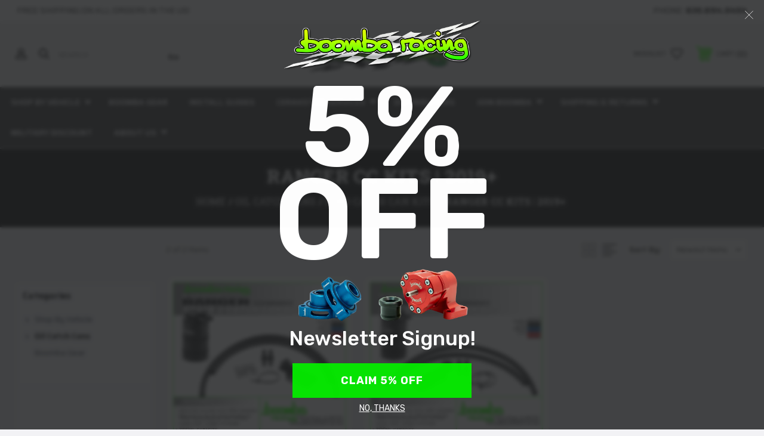

--- FILE ---
content_type: text/html; charset=UTF-8
request_url: https://apps.minibc.com/apps/affirm/storefront/config?storeID=a1JmcngyR29XRHgxVmRva21pWHZhZz09Lm5XakF1cXVka0cvR0RaVTlIN1lPS2c9PQEQUALSEQUALS&token=5de8700e0a55c
body_size: 511
content:
{"id":"414","hash":"o5238","mode":"0","legacy_mode":"0","analytics":"1","category_as_low_as":"0","public_api_key":"BKHI43TMLHQ74QTN","created":"2019-12-05 02:48:48","min_order":"50.00","max_order":"1000.00","promotional":"{\"cart\":{\"status\":true,\"selector\":\"cart-total-value cart-total-grandTotal\",\"logo_color\":\"default\",\"logo_type\":\"default\",\"message\":\"\",\"promo_id\":\"\",\"minimum\":\"\",\"container_style\":{\"height\":\"50px\",\"width\":\"100%\"},\"theme\":\"custom\"},\"product\":{\"status\":false,\"selector\":\"productView-price\",\"logo_color\":\"default\",\"logo_type\":\"symbol\",\"message\":\"\",\"promo_id\":\"\",\"minimum\":\"\",\"container_style\":{\"height\":\"20px\",\"width\":\"100%\"},\"theme\":\"custom\",\"price_selector\":\"\",\"option_selector\":\"\",\"inline_pricing\":false},\"quick_cart\":{\"status\":true,\"selector\":\"\",\"logo_color\":\"default\",\"logo_type\":\"default\",\"message\":\"\",\"promo_id\":\"\",\"minimum\":\"\",\"container_style\":{\"height\":\"50px\",\"width\":\"100%\"},\"theme\":\"custom\"},\"category\":{\"status\":false,\"selector\":\"\",\"selector_container\":\"\",\"logo_color\":\"default\",\"logo_type\":\"default\",\"message\":\"\",\"promo_id\":\"\",\"minimum\":\"\",\"container_style\":{\"height\":\"50px\",\"width\":\"100%\"},\"theme\":\"default\",\"price_selector\":\"\",\"option_selector\":\"\",\"inline_pricing\":false}}","product_page_message":"","checkout_page_message":"","affirm_logo":"false","mark_order":"false","region":"0","channel_id":null,"hideAffirm":true,"priceSelector":"","optionSelector":"","url":"https:\/\/www.boombaracing.com\/","locale":{},"endpoint":"https:\/\/cdn1.affirm.com\/js\/v2\/affirm.js","api_endpoint":"https:\/\/www.affirm.com\/api\/"}

--- FILE ---
content_type: application/javascript
request_url: https://apps.minibc.com/bootstrap/5de8700e0a55c.js
body_size: 10793
content:
if(!MINIBC)var MINIBC={};(function($,mbc){mbc.remoteUrl="https://apps.minibc.com";mbc.request=function(data,path,method,dataType,domain,options){data.storeID="a1JmcngyR29XRHgxVmRva21pWHZhZz09Lm5XakF1cXVka0cvR0RaVTlIN1lPS2c9PQEQUALSEQUALS";data.token="5de8700e0a55c";if(!domain)domain=mbc.remoteUrl;options=options||{};var defaults={url:domain+path,type:method,async:true,data:data,dataType:dataType};if(options){$.each(options,function(key,val){defaults[key]=val})}return $.ajax(defaults)};mbc.getUrlParam=function(name){var search=window.location.search,regex=new RegExp("(\\?|&)"+name+"=([^&]+)","g");if(!search||search.length<=0)return false;var results=regex.exec(search);if(results&&results.length>2){return results[2]}return false};mbc.getCustomerToken=function(clientId){var deferred=new $.Deferred;$.ajax({url:"/customer/current.jwt?app_client_id="+clientId,type:"POST",dataType:"json",global:false}).pipe(function(resp){deferred.resolve(resp.token)},function(err){deferred.reject(err)});return deferred.promise()};mbc.verifyCustomerToken=function(appId,token){return mbc.request({customer_token:token,id:appId},"/auth/customer/verify","POST","json")};mbc.getCookie=function(cname){var name=cname+"=";var ca=document.cookie.split(";");for(var i=0;i<ca.length;i++){var c=ca[i];while(c.charAt(0)==" ")c=c.substring(1);if(c.indexOf(name)!=-1)return c.substring(name.length,c.length)}return""};mbc.getURLParameter=function(name){return decodeURIComponent((new RegExp("[?|&]"+name+"="+"([^&;]+?)(&|#|;|$)").exec(location.search)||[null,""])[1].replace(/\+/g,"%20"))||null};mbc.Log=function(){var logLevel="debug";var levels=["debug","info","warn","error"];var features={console:false,consoleDebug:false,consoleInfo:false,consoleWarn:false,consoleError:false};var appName;var detectBrowserFeatures=function(){features.console=typeof console!=="undefined";if(features.console){features.consoleDebug=typeof console.debug!=="undefined";features.consoleInfo=typeof console.info!=="undefined";features.consoleWarn=typeof console.warn!=="undefined";features.consoleError=typeof console.error!=="undefined";features.consoleLog=typeof console.log!=="undefined"}};var formatMessage=function(message,type){var formatted="";if(appName){formatted+="["+appName+"]"}else{formatted+="[core]"}formatted+="["+type+"] ";formatted+=message;return formatted};var logToConsole=function(type){if(!features.console){return false}var verboseIndex=levels.indexOf(type);var verboseLevelIndex=levels.indexOf(logLevel);return verboseIndex>=verboseLevelIndex};this.setAppName=function(name){appName=name};this.setVerbosity=function(level){if(levels.indexOf(level)>-1){logLevel=level}else{this.error('Invalid verbosity level "'+level+'".')}};this.debug=function(message){if(logToConsole("debug")){var formatted=formatMessage(message,"debug");if(features.consoleDebug){console.debug(formatted)}else{this.log(formatted,true)}}};this.info=function(message){if(logToConsole("info")){var formatted=formatMessage(message,"info");if(features.consoleInfo){console.info(formatted)}else{this.log(formatted,true)}}};this.warn=function(message){if(logToConsole("warn")){var formatted=formatMessage(message,"warn");if(features.consoleWarn){console.warn(formatted)}else{this.log(formatted,true)}}};this.error=function(message){if(logToConsole("error")){var formatted=formatMessage(message,"error");if(features.consoleError){console.error(formatted)}else{this.log(formatted,true)}}};this.log=function(message,isFormatted){if(features.consoleLog){var formatted;if(!isFormatted){formatted=formatMessage(message,"log")}else{formatted=message}console.log(formatted)}};detectBrowserFeatures()};mbc.Events={}})(window.jQuery,MINIBC);
if(window.XDomainRequest){jQuery.ajaxTransport(function(s){if(s.crossDomain&&s.async){if(s.timeout){s.xdrTimeout=s.timeout;delete s.timeout}var xdr;return{send:function(_,complete){function callback(status,statusText,responses,responseHeaders){xdr.onload=xdr.onerror=xdr.ontimeout=xdr.onprogress;xdr=undefined;complete(status,statusText,responses,responseHeaders)}xdr=new XDomainRequest;xdr.open(s.type,s.url);xdr.onload=function(){callback(200,"OK",{text:xdr.responseText},"Content-Type: "+xdr.contentType)};xdr.onerror=function(){callback(404,"Not Found")};xdr.onprogress=function(){return};xdr.ontimeout=function(){callback(0,"timeout")};xdr.timeout=s.xdrTimeout||Number.MAX_VALUE;setTimeout(function(){xdr.send(s.hasContent&&s.data?s.data:null)},0)},abort:function(){if(xdr){xdr.onerror=jQuery.noop;xdr.abort()}}}}})}
(function($,mbcEvent){mbcEvent.Checkout={HandleResponse:jQuery.Event("checkout.handle_response"),_AfterHandleResponse:jQuery.Event("checkout.after_handle_response"),ConfirmPaymentProvider:jQuery.Event("checkout.confirm_payment_provider")}})(window.jQuery,MINIBC.Events);
if(!"ExpressCheckout"in window){var ExpressCheckout={}}(function($,mbcEvents){var _signedIn=0;var _digitalOrder=0;var _currentStep="AccountDetails";var useAddressValidation=false;var _chooseShipping=false;var _chooseBilling=false;if(typeof window.ExpressCheckout!="undefined"){if(typeof window.ExpressCheckout.currentStep!="undefined"){_signedIn=ExpressCheckout.signedIn;_digitalOrder=ExpressCheckout.digitalOrder;_currentStep=ExpressCheckout.currentStep;_chooseShipping=ExpressCheckout.ChooseShippingAddress;_chooseBilling=ExpressCheckout.ChooseBillingAddress}if(typeof window.AVS!="undefined"&&typeof window.AVS.displayErrorModal!="undefined"){useAddressValidation=true}}ExpressCheckout={completedSteps:new Array,currentStep:"AccountDetails",signedIn:0,digitalOrder:0,createAccount:0,anonymousCheckout:0,checkoutLogin:0,init:function(){if($("#CheckoutStepAccountDetails").css("display")==="none"){ExpressCheckout.currentStep="BillingAddress"}else{$("#BillingDetailsLabel").html(lang.ExpressCheckoutStepBillingAccountDetails)}$(".ExpressCheckoutBlock").hover(function(){if($(this).hasClass("ExpressCheckoutBlockCompleted")){$(this).css("cursor","pointer")}},function(){$(this).css("cursor","default")});$(".ExpressCheckoutTitle").click(function(){if($(this).hasClass("ExpressCheckoutBlockCompleted")){$(this).find(".ChangeLink").click()}});$(document).ajaxError(function(event,request,settings){ExpressCheckout.HideLoadingIndicators();alert(lang.ExpressCheckoutLoadError)})},Login:function(){$("#CheckoutLoginError").hide();ExpressCheckout.anonymousCheckout=0;ExpressCheckout.createAccount=0;if(ExpressCheckout.validateEmailAddress($("#login_email").val())===false){alert(lang.LoginEnterValidEmail);$("#login_email").focus();$("#login_email").select();return false}if($("#login_pass").val()===""){alert(lang.LoginEnterPassword);$("#login_pass").focus();return false}ExpressCheckout.ShowLoadingIndicator("#LoginForm");$.ajax({url:"remote.php",type:"post",dataType:"json",data:"w=expressCheckoutLogin&"+$("#LoginForm").serialize(),success:ExpressCheckout.HandleResponse});return false},HandleResponse:function(response){ExpressCheckout.HideLoadingIndicators();var _response=$("html").triggerHandler(mbcEvents.HandleResponse,[response]);if(typeof _response!=="undefined"){if(_response===false){return false}}else{_response=response}$.when(_response).done(function(respObj){if(typeof respObj!=="undefined")response=respObj;if(response.completedSteps!==undefined){$.each(response.completedSteps,function(){var value=document.createTextNode(this.message);$("#CheckoutStep"+this.id+" .ExpressCheckoutCompletedContent").html(value);$("#CheckoutStep"+this.id).addClass("ExpressCheckoutBlockCompleted");ExpressCheckout.completedSteps[ExpressCheckout.completedSteps.length]=this.id})}if(response.stepContent!==undefined){$.each(response.stepContent,function(){$("#CheckoutStep"+this.id+" .ExpressCheckoutContent").html(this.content);$("#CheckoutStep"+this.id+" .ExpressCheckoutContent .FormField.JSHidden").show()})}ExpressCheckout.HandleResponseStatus(response)})},HandleResponseStatus:function(response){$("html").trigger("checkout:handle_response_status",[response]);if(response.status===0){if(response.errorContainer){$(response.errorContainer).html(response.errorMessage).show()}else{if(typeof response.errorMessage!=="undefined"){alert(response.errorMessage)}}}if(response.changeStep){ExpressCheckout.ChangeStep(response.changeStep);ExpressCheckout.ResetNextSteps()}if(response.focus){try{$(response.focus).focus().select()}catch(e){}}},GuestCheckout:function(){var type;$("#CreateAccountForm").show();$("#CheckoutLoginError").hide();if($("#CheckoutGuestForm").css("display")!=="none"&&!$("#checkout_type_register:checked").val()){type="guest";ExpressCheckout.anonymousCheckout=1;ExpressCheckout.createAccount=0}else{type="account";ExpressCheckout.anonymousCheckout=0;ExpressCheckout.createAccount=1}ExpressCheckout.ShowLoadingIndicator("#CheckoutGuestForm");$.ajax({url:"remote.php",type:"post",dataType:"json",data:{w:"expressCheckoutGetAddressFields",type:type},success:ExpressCheckout.HandleResponse})},ResetNextSteps:function(){var steps=ExpressCheckout.GetSteps();var beginReset=false;var newCompleted=[];$.each(steps,function(i,step){if(step===ExpressCheckout.currentStep){newCompleted[newCompleted.length]=step;beginReset=true}else if(beginReset===true){$("#CheckoutStep"+step).removeClass("ExpressCheckoutBlockCompleted");$("#CheckoutStep"+step+" .ExpressCheckoutCompletedContent").html("")}});ExpressCheckout.completedSteps=newCompleted},ChangeStep:function(step){var topAcc2;$("#bottom_payment_button").removeAttr("disabled");if(typeof step==="undefined"){step=ExpressCheckout.CalculateNextStep(ExpressCheckout.currentStep)}if(step===ExpressCheckout.currentStep){return false}$("#CheckoutStep"+ExpressCheckout.currentStep+" .ExpressCheckoutContent").slideUp("slow");$("#CheckoutStep"+ExpressCheckout.currentStep).addClass("ExpressCheckoutBlockCollapsed");if($.inArray(ExpressCheckout.currentStep,ExpressCheckout.completedSteps)!==-1){$("#CheckoutStep"+ExpressCheckout.currentStep).addClass("ExpressCheckoutBlockCompleted")}$("#CheckoutStep"+step+" .ExpressCheckoutContent").slideDown("slow",function(){if($.inviewport!==undefined){var checkoutInViewport=$(this).find(".ExpressCheckoutTitle").is(":in-viewport");if(!checkoutInViewport){topAcc2=$(this).offset().top;$("html, body").animate({scrollTop:topAcc2-90},600)}}});$("#CheckoutStep"+step).removeClass("ExpressCheckoutBlockCollapsed");ExpressCheckout.currentStep=step;return false},GetSteps:function(){var steps=new Array;if(ExpressCheckout.signedIn===0){steps[steps.length]="AccountDetails"}steps[steps.length]="BillingAddress";if(!ExpressCheckout.digitalOrder){steps[steps.length]="ShippingAddress";steps[steps.length]="ShippingProvider"}steps[steps.length]="Confirmation";steps[steps.length]="PaymentDetails";return steps},CalculateNextStep:function(currentStep){var steps=ExpressCheckout.GetSteps();var nextStep="";$.each(steps,function(i,step){if(step===currentStep){nextStep=steps[i+1]}});if(nextStep){return nextStep}},ChooseBillingAddress:function(){var addressType;if(!$("#BillingAddressTypeExisting:checked").val()||$("#ChooseBillingAddress").css("display")==="none"){if((ExpressCheckout.anonymousCheckout||ExpressCheckout.createAccount)&&!ExpressCheckout.ValidateNewAccount(true)){return false}if(!ExpressCheckout.ValidateNewAddress("billing")){return false}addressType="new"}else if($(".SelectBillingAddress select option:selected").val()===-1){alert(lang.ExpressCheckoutChooseBilling);$(".SelectBillingAddress select").focus();return false}else{addressType="existing"}var createAppend="";if(ExpressCheckout.createAccount){createAppend="&createAccount=1"}$("noscript").remove();$.ajax({url:"remote.php",type:"post",dataType:"json",data:"w=saveExpressCheckoutBillingAddress&"+$("#NewBillingAddress").serialize()+"&BillingAddressType="+addressType+createAppend,success:ExpressCheckout.HandleResponse});return false},ChooseShippingAddress:function(copyBilling){var addressType;if(!$("#ShippingAddressTypeExisting:checked").val()||$("#ChooseShippingAddress").css("display")==="none"){if(!ExpressCheckout.ValidateNewAddress("shipping")){return false}addressType="new"}else if($(".SelectShippingAddress select option:selected").val()===-1){alert(lang.ExpressCheckoutChooseShipping);$(".SelectShippingAddress select").focus();return false}else{addressType="existing"}$.ajax({url:"remote.php",type:"post",dataType:"json",data:"w=saveExpressCheckoutShippingAddress&"+$("#NewShippingAddress").serialize()+"&ShippingAddressType="+addressType,success:ExpressCheckout.HandleResponse});return false},SetBillingAndShippingAddress:function(){if($(".SelectBillingAddress select option:selected").html()===null){return}billingAddress=$(".SelectBillingAddress select option:selected").html().substring(0,58);$("#CheckoutStepBillingAddress .ExpressCheckoutCompletedContent").html(billingAddress+"...");$("#CheckoutStepBillingAddress").addClass("ExpressCheckoutBlockCompleted");ExpressCheckout.ChooseShippingAddress();return false},ChooseShippingProvider:function(){var shippingValid=true;if(!$("#CheckoutStepShippingProvider .ShippingProviderList input[type=radio]:checked").val()){alert(lang.ExpressCheckoutChooseShipper);$("#CheckoutStepShippingProvider .ShippingProviderList input[type=radio]").get(0).focus();shippingValid=false;return false}if(shippingValid===false){return false}$.ajax({url:"remote.php",type:"post",dataType:"json",data:"w=saveExpressCheckoutShippingProvider&"+$("#CheckoutStepShippingProvider form").serialize(),success:ExpressCheckout.HandleResponse});return false},ShowLoadingIndicator:function(step){if(typeof step=="undefined"){step="body"}$(step).find(".ExpressCheckoutBlock input[type=submit]").each(function(){$(this).attr("oldValue",$(this).val());$(this).val(lang.ExpressCheckoutLoading);$(this).attr("disabled",true)});$(step).find(".LoadingIndicator").show();$("body").css("cursor","wait")},HideLoadingIndicators:function(){HideLoadingIndicator();$(".ExpressCheckoutBlock input[type=submit]").each(function(){if($(this).attr("oldValue")&&$(this).attr("disabled")===true){$(this).val($(this).attr("oldValue"));$(this).attr("disabled",false)}});$(".LoadingIndicator").hide();$("body").css("cursor","default")},LoadOrderConfirmation:function(){postVars.w="expressCheckoutShowConfirmation";$.ajax({url:"remote.php",type:"post",dataType:"json",data:postVars,success:ExpressCheckout.HandleResponse})},HidePaymentForm:function(){$("#CheckoutStepPaymentDetails").hide();$("#CheckoutStepPaymentDetails .ExpressCheckoutContent").html("")},LoadPaymentForm:function(provider){$.ajax({url:"remote.php",data:"w=expressCheckoutLoadPaymentForm&"+$("#CheckoutStepConfirmation form").serialize(),dataType:"json",type:"post",success:ExpressCheckout.HandleResponse})},ShowSingleMethodPaymentForm:function(){$("#CheckoutStepPaymentDetails").show();ShowContinueButton()},ValidateNewAccount:function(){var password,confirmPassword,formfield=FormField.GetValues(CustomCheckoutFormNewAccount);for(var i=0;i<formfield.length;i++){if(formfield[i].privateId==="EmailAddress"){if(ExpressCheckout.validateEmailAddress(formfield[i].value)===false){alert(lang.LoginEnterValidEmail);FormField.Focus(formfield[i].field);return false}}if(formfield[i].privateId==="Password"){if(!ExpressCheckout.createAccount){continue}password=formfield[i]}else if(formfield[i].privateId==="ConfirmPassword"){if(!ExpressCheckout.createAccount){continue}confirmPassword=formfield[i]}var rtn=FormField.Validate(formfield[i].field);if(!rtn.status){alert(rtn.msg);FormField.Focus(formfield[i].field);return false}}if(ExpressCheckout.createAccount&&password&&password.value!==confirmPassword.value){alert(lang.AccountPasswordsDontMatch);FormField.Focus(confirmPassword.field);return false}return true},BuildAddressLine:function(type){var formId,i;var fieldList={FirstName:"",LastName:"",Company:"",AddressLine1:"",City:"",State:"",Zip:"",Country:""};if(type==="billing"){formId=CustomCheckoutFormBillingAddress}else{formId=CustomCheckoutFormShippingAddress}var formfields=FormField.GetValues(formId);var addressLine="";for(i=0;i<formfields.length;i++){fieldList[formfields[i].privateId]=formfields[i].value}for(var i in fieldList){var val=fieldList[i];if(val!==""){if(addressLine!==""&&i!=="LastName"){addressLine+=", "}else if(i==="LastName"){addressLine+=" "}addressLine+=val}}return addressLine},ValidateNewAddress:function(lowerType,resultOnly){var formId;if(resultOnly!==true){resultOnly=false}if(lowerType==="billing"){formId=CustomCheckoutFormBillingAddress}else{formId=CustomCheckoutFormShippingAddress}var formfields=FormField.GetValues(formId);var hasErrors=false;for(var i=0;i<formfields.length;i++){var rtn=FormField.Validate(formfields[i].field);if(!rtn.status){if(!resultOnly){alert(rtn.msg)}FormField.Focus(formfields[i].field);hasErrors=true;return false}}if(hasErrors===true){return false}else{return true}},validateEmailAddress:function(email){if(email.indexOf("@")===-1||email.indexOf(".")===-1){return false}return true},ToggleAddressType:function(address,type){if(type==="Select"){$(".Select"+address+"Address").show();$(".Add"+address+"Address").hide()}else{$(".Add"+address+"Address").show();$(".Select"+address+"Address").hide()}},SelectedPaymentProvider:function(){var paymentProvider="";if($("#use_store_credit").css("display")!=="none"){if($("#store_credit:checked").val()){if($("#credit_provider_list").css("display")!="none"){paymentProvider=$("#credit_provider_list input:checked")}}else{paymentProvider=$("#provider_list input:checked")}}else{paymentProvider=$("#provider_list input:checked")}return paymentProvider},ConfirmPaymentProvider:function(){if($(".CheckoutHideOrderTermsAndConditions").css("display")!=="none"&&$("#AgreeTermsAndConditions").prop("checked")!==true){alert(lang.TickArgeeTermsAndConditions);return false}if(!confirm_payment_provider()){return false}var paymentProvider=ExpressCheckout.SelectedPaymentProvider();var _response=$("html").triggerHandler("checkout.confirm_payment_provider",[paymentProvider]);if(typeof _response!=="undefined"){if(_response===false)return false}$("#bottom_payment_button").attr("disabled","disabled");if(paymentProvider!=""&&$(paymentProvider).hasClass("ProviderHasPaymentForm")){var providerName=$(".ProviderName"+paymentProvider.val()).html();$("#CheckoutStepConfirmation .ExpressCheckoutCompletedContent").html(providerName);ExpressCheckout.LoadPaymentForm($(paymentProvider).val());return false}else{ExpressCheckout.HidePaymentForm();return true}},ApplyCouponCode:function(){if($("#couponcode").val()===""){alert(lang.EnterCouponCode);$("#couponcode").focus();return false}$.ajax({url:"remote.php",data:"w=getExpressCheckoutConfirmation&"+$("#CheckoutStepConfirmation form").serialize(),dataType:"json",type:"post",success:ExpressCheckout.HandleResponse});return false},UncheckPaymentProvider:function(){$("#provider_list input").each(function(){$(this).attr("checked",false)})}};ExpressCheckout.signedIn=_signedIn;ExpressCheckout.digitalOrder=_digitalOrder;ExpressCheckout.currentStep=_currentStep;if(useAddressValidation){ExpressCheckout.ChooseShippingAddress=_chooseShipping;ExpressCheckout.ChooseBillingAddress=_chooseBilling}})(window.jQuery,MINIBC.Events.Checkout);
var promoCartPage=function(promo,_affirm_config,$,mbc){var getCart=function(){return $.ajax({url:"/api/storefront/carts",headers:{Accept:"application/json"},dataType:"json"})};var getCheckoutByID=function(){return $.ajax({url:"/api/storefront/checkouts/"+cart_id,headers:{Accept:"application/json"},dataType:"json"})};var getProductInfo=function(){var progress=new $.Deferred;if(product_ids!=undefined){var data={id:product_ids};mbc.request(data,"/apps/affirm/storefront/product","get","json").done(function(resp){progress.resolve(resp)}).fail(function(resp){progress.reject()})}else{progress.reject()}return progress.promise()};var getProductIDs=function(checkout){var result=[];var items=checkout.cart.lineItems;var keys=Object.keys(items);var itemsArray=keys.map(function(i){return items[i]});if(itemsArray.length==0){return undefined}itemsArray.forEach(function(itemList){if(itemList.length>0){itemList.forEach(function(item){result.push(item.productId)})}});return result.join(",")};var getElementForPromoInjecting=function(){if(promo[page]&&promo[page].theme=="default"){var el_by_default=document.getElementsByClassName("cart-totals");if(el_by_default.length>0){return el_by_default[0]}else{return undefined}}else{if(promo[page].selector==""){return undefined}else{var el_by_id=document.getElementById(promo[page].selector);var el_by_class=document.getElementsByClassName(promo[page].selector);if(el_by_id!=null){return el_by_id}else if(el_by_class.length>0){return el_by_class[0]}else{return undefined}}}};var buildPromoMessage=function(data){var item=document.createElement("P");item.style.marginBottom="0px";item.classList.add("affirm-as-low-as");item.setAttribute("data-page-type","cart");item.setAttribute("data-amount",amount);if(data.logo_color!="default"){item.setAttribute("data-affirm-color",data.logo_color)}if(data.logo_type!="default"){item.setAttribute("data-affirm-type",data.logo_type)}if(data.promo_id!=""){item.setAttribute("data-promo-id",data.promo_id)}if(categoty_list!=""){item.setAttribute("data-category",categoty_list)}if(sku_list!=""){item.setAttribute("data-sku",sku_list)}if(brand_list!=""){item.setAttribute("data-brand",brand_list)}return item};var setStyle=function(element,data){element.style.display="inline-block";element.style.height=data.container_style.height;element.style.width=data.container_style.width;element.style.textAlign="right";return element};var getProductInfoData=function(data){var result="";var keys=Object.keys(data);for(var i=0;i<keys.length;i++){if(data[keys[i]]!=="false"){result+=data[keys[i]]+","}}return result.substring(0,result.length-1)};var displayPromo=function(){if(injecting_element!=undefined){var min=0;if(promo[page].minimum!=""){var merchant_min_value=parseInt(parseFloat(promo[page].minimum)*100);if(merchant_min_value>min){min=merchant_min_value}}if(amount>min){var data=promo[page];div.id="afffirm-promo-box";div.appendChild(buildPromoMessage(data));div=setStyle(div,data);injecting_element.appendChild(div);watchForChangeOnCartPage();(function(l,g,m,e,a,f,b){var d,c=l[m]||{},h=document.createElement(f),n=document.getElementsByTagName(f)[0],k=function(a,b,c){return function(){a[b]._.push([c,arguments])}};c[e]=k(c,e,"set");d=c[e];c[a]={};c[a]._=[];d._=[];c[a][b]=k(c,a,b);a=0;for(b="set add save post open empty reset on off trigger ready setProduct".split(" ");a<b.length;a++)d[b[a]]=k(c,e,b[a]);a=0;for(b=["get","token","url","items"];a<b.length;a++)d[b[a]]=function(){};h.async=!0;h.src=g[f];n.parentNode.insertBefore(h,n);delete g[f];d(g);l[m]=c})(window,_affirm_config,"affirm","checkout","ui","script","ready")}}};var watchForChangeOnCartPage=function(){var time;var check=function(){var el=document.getElementById("afffirm-promo-box");if(el==undefined){getCheckoutByID().done(function(checkout){var new_amount=parseInt(parseFloat(checkout.grandTotal)*100);var element=getElementForPromoInjecting();element.appendChild(div);document.getElementById("afffirm-promo-box").childNodes[0].setAttribute("data-amount",new_amount);affirm.ui.refresh()}).fail(function(err){console.error(err)})}};time=setInterval(check,1e3)};var page="cart";var product_ids="";var injecting_element=getElementForPromoInjecting();var cart_id="";var div=document.createElement("DIV");var categoty_list;var sku_list;var brand_list;var amount;if(promo[page].status){getCart().done(function(cart){if(cart[0]&&cart[0].id)cart_id=cart[0].id;getCheckoutByID().done(function(checkout){product_ids=getProductIDs(checkout);amount=parseInt(parseFloat(checkout.grandTotal)*100);getProductInfo().done(function(product_info){categoty_list=getProductInfoData(product_info.data["categories"]);sku_list=getProductInfoData(product_info.data["skus"]);brand_list=getProductInfoData(product_info.data["brands"]);displayPromo()}).fail(function(result){})}).fail(function(err){console.error(err)})}).fail(function(){console.error(err)})}};
var promoProductPage=function(promo,_affirm_config,$,mbc){var getProductID=function(){var el=document.getElementsByName("product_id");if(el.length>0){return el[0].value}else{return undefined}};var getElementForPromoInjecting=function(class_name){var el_by_default=document.getElementsByClassName(class_name);if(el_by_default.length>0){return el_by_default[0]}else{el_by_default=document.getElementById(class_name);return el_by_default}};var watchForChangeOnProductPage=function(){$(document).ajaxComplete(function(event,xhr,settings){var response=JSON.parse(xhr.responseText);if(settings.data!=undefined){if(settings.data.indexOf("getProductAttributeDetails")>-1){var price=parseInt(parseFloat(response.details.unformattedPrice)*100);if(promo[page].inline_pricing){price=getInlinePrice()}var el=document.getElementById("afffirm-promo-box");if(el!=undefined){el.childNodes[0].setAttribute("data-amount",price);affirm.ui.refresh()}}if(settings.data.indexOf("getProductAttributeDetails")>-1){var price=parseInt(parseFloat(response.details.unformattedPrice)*100);if(promo[page].inline_pricing){price=getInlinePrice()}var el=document.getElementById("afffirm-promo-box");if(el!=undefined){el.childNodes[0].setAttribute("data-amount",price);affirm.ui.refresh()}}}if(_affirm_config.option_selector!=undefined){$("."+_affirm_config.option_selector).on("change",function(){setTimeout(function(){var price_raw=$("."+_affirm_config.price_selector).html();var price=parseInt(parseFloat(Number(price_raw.replace(/[^0-9.-]+/g,"")))*100);if(promo[page].inline_pricing){price=getInlinePrice()}var el=document.getElementById("afffirm-promo-box");if(el!=undefined){el.childNodes[0].setAttribute("data-amount",price);affirm.ui.refresh()}},1200)})}})};var buildPromoMessage=function(data){var item=document.createElement("P");item.style.marginBottom="0px";item.classList.add("affirm-as-low-as");item.setAttribute("data-page-type","product");item.setAttribute("data-amount",amount);if(data.logo_color!="default"){item.setAttribute("data-affirm-color",data.logo_color)}if(data.logo_type!="default"){item.setAttribute("data-affirm-type",data.logo_type)}if(data.promo_id!=""){item.setAttribute("data-promo-id",data.promo_id)}if(categoty_list!=""){item.setAttribute("data-category",categoty_list)}if(sku_list!=""){item.setAttribute("data-sku",sku_list)}if(brand_list!=""){item.setAttribute("data-brand",brand_list)}return item};var setStyle=function(element,data){element.style.display="inline-block";element.style.height=data.container_style.height;element.style.width=data.container_style.width;element.style.textAlign="left";return element};var getProductInfo=function(){var progress=new $.Deferred;if(product_id!=undefined){var data={id:product_id};mbc.request(data,"/apps/affirm/storefront/product","get","json").then(function(resp){progress.resolve(resp)}).fail(function(resp){progress.reject()})}else{progress.reject()}return progress.promise()};var getProductInfoData=function(data){var result="";var keys=Object.keys(data);for(var i=0;i<keys.length;i++){if(data[keys[i]]!=="false"){result+=data[keys[i]]+","}}return result.substring(0,result.length-1)};var displayPromo=function(){if(injecting_element!=undefined){var min=0;if(promo[page].minimum!=""){var merchant_min_value=parseInt(parseFloat(promo[page].minimum)*100);if(merchant_min_value>min){min=merchant_min_value}}if(amount>min){var data=promo[page];var div=document.createElement("DIV");div.id="afffirm-promo-box";div.appendChild(buildPromoMessage(data));div=setStyle(div,data);injecting_element.appendChild(div);watchForChangeOnProductPage();if(promo[page].inline_pricing)productOptionChange();(function(l,g,m,e,a,f,b){var d,c=l[m]||{},h=document.createElement(f),n=document.getElementsByTagName(f)[0],k=function(a,b,c){return function(){a[b]._.push([c,arguments])}};c[e]=k(c,e,"set");d=c[e];c[a]={};c[a]._=[];d._=[];c[a][b]=k(c,a,b);a=0;for(b="set add save post open empty reset on off trigger ready setProduct".split(" ");a<b.length;a++)d[b[a]]=k(c,e,b[a]);a=0;for(b=["get","token","url","items"];a<b.length;a++)d[b[a]]=function(){};h.async=!0;h.src=g[f];n.parentNode.insertBefore(h,n);delete g[f];d(g);l[m]=c})(window,_affirm_config,"affirm","checkout","ui","script","ready")}}};var productOptionChange=function(){$("body").on("click",function(e){setTimeout(function(){var new_price=getInlinePrice();var el=document.getElementById("afffirm-promo-box");if(el==undefined){data=promo[page];console.log("unable to locate3");var div=document.createElement("DIV");div.id="afffirm-promo-box";console.log(data);div.appendChild(buildPromoMessage(data));div=setStyle(div,data);injecting_element.appendChild(div);var element=$(".price .price--withoutTax .product_price");element.append(div);console.log(new_price);div.setAttribute("data-amount",new_price);affirm.ui.refresh();el=div}if(!isNaN(new_price)&&new_price&&new_price!=amount){amount=new_price;el.childNodes[0].setAttribute("data-amount",new_price);affirm.ui.refresh()}},1e3)})};var displayPromoQuick=function(quick_injecting_element){if(quick_injecting_element!=undefined){var min=0;if(promo[page].minimum!=""){var merchant_min_value=parseInt(parseFloat(promo[page].minimum)*100);if(merchant_min_value>min){min=merchant_min_value}}var priceSelector=".previewCartCheckout-price";console.log("priceSelector",priceSelector);var price=$(priceSelector).html().trim();var formatted_price=Number(price.replace(/[^0-9.-]+/g,""));formatted_price=Math.abs(parseFloat(formatted_price)*100);if(formatted_price>min){if("selector"in promo.quick_cart&&promo.quick_cart.selector!=""){var class_name=promo.quick_cart.selector;var el_by_default=document.getElementsByClassName(class_name);console.log("el_by_default",el_by_default,class_name);if(el_by_default.length>0){quick_injecting_element=el_by_default[0]}else if(el_by_default.length===0){quick_injecting_element=document.getElementById(class_name)}}var promo_config={field:"ala",amount:formatted_price,logo_color:promo.quick_cart.logo_color=="default"?"blue":promo.quick_cart.logo_color,logo_type:promo.quick_cart.logo_type=="default"?"logo":promo.quick_cart.logo_type,page_type:"product",show_cta:true};$.ajax({url:(_affirm_config.api_endpoint?"https://www.affirm.com/api/":"https://www.affirm.com/api/")+"promos/v2/"+_affirm_config.public_api_key+"?"+serialize(promo_config),type:"GET"}).done(function(res){var data=promo.quick_cart;var div=document.createElement("DIV");div.id="afffirm-promo-box-quick";var item=buildPromoMessage(data);item.innerHTML=res.promo.html_ala;item.style.marginTop="1rem";div.appendChild(item);div=setStyle(div,data);quick_injecting_element.appendChild(div);setTimeout(function(){var el=document.getElementById("afffirm-promo-box-quick");if(el){el.childNodes[0].setAttribute("data-amount",formatted_price);affirm.ui.refresh()}},500)}).fail(function(err){console.log("err",err)})}}};var getInlinePrice=function(){var target=".price-section--withoutTax .price--withoutTax";if(promo[page].inline_pricing_target&&promo[page].inline_pricing_target!="")target=promo[page].inline_pricing_target;if($(target).length===0)return false;var price=$(target).html();if(price.indexOf("-")>-1){price=price.split("-");price=parseFloat(price[0].replace(/[^0-9\.]/g,""))}else{price=parseFloat(price.replace(/[^0-9\.]/g,""))}return price*100};var serialize=function(obj){var str=[];for(var p in obj)if(obj.hasOwnProperty(p)){str.push(encodeURIComponent(p)+"="+encodeURIComponent(obj[p]))}return str.join("&")};var page="product";var product_id=getProductID();var injecting_element=getElementForPromoInjecting("productView-product");if(!injecting_element){injecting_element=getElementForPromoInjecting("productView-details")}if(promo[page].selector&&promo[page].selector!=""){injecting_element=getElementForPromoInjecting(promo[page].selector)}var categoty_list;var sku_list;var brand_list;var amount;if(promo[page].status){getProductInfo().then(function(product_info){categoty_list=getProductInfoData(product_info.data["categories"]);sku_list=getProductInfoData(product_info.data["skus"]);brand_list=getProductInfoData(product_info.data["brands"]);amount=product_info.data["amount"];if(promo[page].inline_pricing){amount=getInlinePrice();if(!amount)amount=product_info.data["amount"]}displayPromo();$("#form-action-addToCart").on("click",function(){setTimeout(function(){var quick_injecting_element=getElementForPromoInjecting("previewCartCheckout");displayPromoQuick(quick_injecting_element)},2e3)});$(".modal-close").on("click",function(){var el=document.getElementById("afffirm-promo-box");if(el!=undefined){el.childNodes[0].setAttribute("data-amount",amount);affirm.ui.refresh()}})}).fail(function(result){})}};
var promoCategoryPage=function(promo,_affirm_config,$,mbc){var getProductInfo=function(product_id){var progress=new $.Deferred;if(product_id!=undefined){var data={id:product_id};mbc.request(data,"/apps/affirm/storefront/product","get","json").then(function(resp){progress.resolve(resp)}).fail(function(resp){progress.reject()})}else{progress.reject()}return progress.promise()};var getProductInfoData=function(data){var result="";var keys=Object.keys(data);for(var i=0;i<keys.length;i++){if(data[keys[i]]!=="false"){result+=data[keys[i]]+","}}return result.substring(0,result.length-1)};var getProductInfoData=function(data){var result="";var keys=Object.keys(data);for(var i=0;i<keys.length;i++){if(data[keys[i]]!=="false"){result+=data[keys[i]]+","}}return result.substring(0,result.length-1)};var buildPromoMessage=function(data,amount,categoty_list,sku_list,brand_list){var item=document.createElement("P");item.style.marginBottom="0px";item.classList.add("affirm-as-low-as");item.setAttribute("data-page-type","category");item.setAttribute("data-amount",amount);if(data.logo_color!="default"){item.setAttribute("data-affirm-color",data.logo_color)}if(data.logo_type!="default"){item.setAttribute("data-affirm-type",data.logo_type)}if(data.promo_id!=""){item.setAttribute("data-promo-id",data.promo_id)}if(categoty_list!=""){item.setAttribute("data-category",categoty_list)}if(sku_list!=""){item.setAttribute("data-sku",sku_list)}if(brand_list!=""){item.setAttribute("data-brand",brand_list)}return item};var setStyle=function(element,data){element.style.display="inline-block";element.style.height=data.container_style.height;element.style.width=data.container_style.width;element.style.textAlign="right";return element};var displayPromo=function(){var min=0;if(promo[page].minimum!=""){var merchant_min_value=parseInt(parseFloat(promo[page].minimum));if(merchant_min_value>min){min=merchant_min_value}}var target_products=promo[page].selector&&promo[page].selector!=""?promo[page].selector:"#product-listing-container .product";var products_length=$(target_products).length;var count=0;var total=0;$(target_products).each(function(key,item){var price_target=".price--withoutTax";if(promo[page].price_selector&&promo[page].price_selector.length>3)price_target=promo[page].price_selector;var html_price=$(price_target,item).html();if(!html_price||html_price.length===0)return true;var price=$(price_target,item).html().replace(/[^0-9\.\-]/g,"");if(promo[page].inline_pricing&&price.indexOf("-")>-1){price=price.split("-");price=price[0].replace(/[^0-9\.]/g,"")}var id=$("img",item).attr("src").replace(/https:\/\/([^\/]*)\/([^\/]*)\/([^\/]*)\/([^\/]*)\/([^\/]*)\/([^\/]*)\/([^\/]*)\/([^\/]*)(.*)/,"$7");if(id==="img"){id=$("img",item).attr("data-src").replace(/https:\/\/([^\/]*)\/([^\/]*)\/([^\/]*)\/([^\/]*)\/([^\/]*)\/([^\/]*)\/([^\/]*)\/([^\/]*)(.*)/,"$7")}if(isNaN(id)){$(item).find("a").each(function(){keyx=$(this).attr("data-product-id");if(keyx){id=keyx}})}total++;getProductInfo(id).done(function(product_info){if(price&&parseFloat(price)>min){var categoty_list=getProductInfoData(product_info.data["categories"]);var sku_list=getProductInfoData(product_info.data["skus"]);var brand_list=getProductInfoData(product_info.data["brands"]);var data=promo[page];var div=document.createElement("DIV");div.id="afffirm-promo-box-"+id;div.appendChild(buildPromoMessage(data,Math.round(price*100),categoty_list,sku_list,brand_list));div=setStyle(div,data);var target_body=promo[page].selector_container&&promo[page].selector_container!=""?"."+promo[page].selector_container:".card-body";$(target_body,item).append(div);$.ajax({url:affirm.config.frontend_url+"/api/promos/v2/"+_affirm_config.public_api_key,method:"GET",data:{field:"ala",amount:Math.round(price*100),logo_color:promo[page].logo_color==="default"?"blue":promo[page].logo_color,logo_type:promo[page].logo_type==="default"?"logo":promo[page].logo_type,page_type:"product",show_cta:true},success:function(affirm_data){var html=affirm_data.promo.html_ala;$("#afffirm-promo-box-"+id+" .affirm-as-low-as").html(html);$("#afffirm-promo-box-"+id+" .affirm-as-low-as").css({"text-align":"left"});$("#afffirm-promo-box-"+id+" .affirm-as-low-as a").remove();count++;if(count===products_length||count===total)affirm.ui.refresh()},error:function(affirm_error){count++;if(count===products_length||count===total)affirm.ui.refresh()}})}else{count++;if(count===products_length||count===total)affirm.ui.refresh()}})})};var page="category";if(promo[page].status){(function(l,g,m,e,a,f,b){var d,c=l[m]||{},h=document.createElement(f),n=document.getElementsByTagName(f)[0],k=function(a,b,c){return function(){a[b]._.push([c,arguments])}};c[e]=k(c,e,"set");d=c[e];c[a]={};c[a]._=[];d._=[];c[a][b]=k(c,a,b);a=0;for(b="set add save post open empty reset on off trigger ready setProduct".split(" ");a<b.length;a++)d[b[a]]=k(c,e,b[a]);a=0;for(b=["get","token","url","items"];a<b.length;a++)d[b[a]]=function(){};h.async=!0;h.src=g[f];n.parentNode.insertBefore(h,n);delete g[f];d(g);l[m]=c})(window,_affirm_config,"affirm","checkout","ui","script","ready");displayPromo()}};
(function($,mbc){var metaData={platform_type:"BigCommerce",platform_version:"BeAPartOf - 1.0",platform_affirm:"1.0"};var store_data={};function defer(){if(window.jQuery){var Checkout=function(){var checkoutStatus="pending";var checkoutId="";var paymentSubmitted=false;var selectors={placeOrderBtn:"#checkout-payment-continue"};var getCart=function(){var progress=new $.Deferred;$.ajax({url:"/api/storefront/carts",headers:{Accept:"application/json"},dataType:"json"}).done(function(resp){var cart=resp.shift();progress.resolve(cart)}).fail(function(){progress.reject()});return progress.promise()};var getStoreCredit=function(customerId){var progress=new $.Deferred;if(customerId<=0){progress.resolve(0)}else{mbc.request({},"/apps/affirm/customers/"+customerId+"/credit","get","json").done(function(resp){progress.resolve(resp.store_credit)}).fail(function(){progress.resolve(0)})}return progress.promise()};var getDiscounts=function(cart){var discounts={};(function(data){data.forEach(function(item,index){discounts[item.code]={discount_amount:item.used,discount_display_name:"Gift Certificate #"+item.code}})})(cart.giftCertificates);(function(data){data.forEach(function(item,index){discounts[item.code]={discount_amount:item.discountedAmount,discount_display_name:item.displayName}})})(cart.coupons);return discounts};var getBillingInformation=function(cart){var billing=cart.billingAddress;return{name:{first:billing.firstName,last:billing.lastName},address:{line1:billing.address1,line2:billing.address2,city:billing.city,state:billing.stateOrProvinceCode,zipcode:billing.postalCode,country:billing.countryCode},phone_number:billing.phone,email:billing.email}};var getProductCategories=function(cart){var result=[];var items=cart.cart.lineItems;var keys=Object.keys(items);var itemsArray=keys.map(function(i){return items[i]});var progress=new $.Deferred;itemsArray.forEach(function(itemList){if(itemList.length>0){itemList.forEach(function(item){result.push(item.productId)})}});var mbc_data={id:result.join(",")};mbc.request(mbc_data,"/apps/affirm/storefront/product","get","json").done(function(resp){progress.resolve(resp.data.categories)}).fail(function(){progress.reject()});return progress.promise()};var getProductCategoriesResults=function(categories,id){return categories[id].split(",")};var bindEvents=function(){$("html").on("click",selectors.placeOrderBtn,function(e){var id=$(".optimizedCheckout-form-checklist-checkbox:checked").attr("id");if(paymentSubmitted||id!=="radio-cod"){return true}e.preventDefault();if(checkoutStatus!=="ready"){return false}if(checkoutStatus==="error"){return false}disableFinishOrderButton()});var unhideAffirm=function(){var paymentMethod=$('.form-checklist label[for="radio-cod"]');if(paymentMethod.length!==0){paymentMethod.css("display","block");shouldAffirmBeDisplayed();clearInterval(unhideAffirmCheck)}};var unhideAffirmCheck=setInterval(unhideAffirm,1e3)};var disableFinishOrderButton=function(){$(selectors.placeOrderBtn).attr("disabled",true)};var init=function(){disableFinishOrderButton();getCart().done(function(cart){checkoutId=cart.id;checkoutStatus="ready";bindEvents()}).fail(function(){checkoutStatus="error"})};return{init:init}};var shouldAffirmBeDisplayed=function(){if(store_data.hideAffirm){hideAffirm()}else{$.ajax({url:"/api/storefront/carts",headers:{Accept:"application/json"},dataType:"json"}).success(function(cart){var cartAmount=parseFloat(cart[0].cartAmount);var min=parseFloat(store_data.min_order);var max=parseFloat(store_data.max_order);if(cartAmount>min&&cartAmount<max){showAffirm()}else{hideAffirm()}}).fail(function(result){hideAffirm()})}};var showAffirm=function(){setInterval(function(){var data=Array.prototype.slice.call(document.getElementsByClassName("paymentProviderHeader-name"));if(data.length>0){$('.form-checklist label[for="radio-cod"]').css("display","block");data.forEach(function(item){if(item.innerHTML.includes("Affirm")||item.innerHTML.includes("Monthly Payments")){item.innerHTML="<p style='height:25px;margin:0px;display:flex;align-items:flex-end'><img src='https://cdn-assets.affirm.com/images/blue_logo-transparent_bg.png' style='height:25px;'> <span style='height:15px;margin-left:5px;';>Monthly Payments</span></p>";item.id="affirm-payment-option";document.getElementById("radio-cod").addEventListener("click",function(){if(document.getElementById("radio-cod").checked){showPaymentOption()}})}})}},500)};var hideAffirm=function(){setInterval(function(){var data=Array.prototype.slice.call(document.getElementsByClassName("paymentProviderHeader-name"));if(data.length>0){data.forEach(function(item){if(item.innerHTML.includes("Affirm")||item.innerHTML.includes("Monthly")){var affirmOption=document.getElementById("affirm-payment-option");if(affirmOption){affirmOption.parentNode.outerHTML=""}else{item.parentNode.parentNode.parentNode.parentNode.outerHTML=""}}})}},500)};var showPaymentOption=function(){if(document.getElementById("radio-cod").checked){var item=document.getElementById("affirm-payment-option");var parent=item.parentElement.parentElement.parentElement.parentElement.parentElement;parent.getElementsByClassName("form-checklist-body")[0].innerHTML="You will be redirected to Affirm to securely complete your purchase. Just fill out a few pieces of basic information and get a real-time decision. Checking your eligibility won't affect your credit score."}};var showCustomLoading=function(){var check=function(){if(document.getElementsByTagName("body")[0]!=undefined){var el=document.getElementById("affirm-custom-loading");if(el==undefined){var loading=document.createElement("DIV");loading.id="affirm-custom-loading";loading.style.width="100%";loading.style.height="100%";loading.style.zIndex="1000";loading.style.backgroundColor="rgb(245, 245, 245)";loading.style.position="fixed";loading.style.top="0px";loading.style.left="0px";loading.style.display="flex";loading.style.alignItems="flex-start";loading.style.justifyContent="center";loading.style.opacity="0.9";var message=document.createElement("P");message.style.fontFamily="font-family: 'proxima-nova-regular', -apple-system,BlinkMacSystemFont, 'Segoe UI', 'Roboto', 'Helvetica Neue', sans-serif;";message.style.fontSize="15px";message.style.color="#FFFFFF";message.style.backgroundColor="black";message.style.lingHeight="1.7";message.style.fontWeight="400";message.style.borderRadius="10px";message.style.padding="8px 16px 8px 16px";message.style.margin="90px 0px 0px 0px";var textnode=document.createTextNode("Loading");message.appendChild(textnode);loading.appendChild(message);document.getElementsByTagName("body")[0].appendChild(loading)}else{document.getElementById("affirm-custom-loading").style.display="flex"}clearInterval(time)}};var time=setInterval(check,1e3)};var hideCustomLoading=function(){document.getElementById("affirm-custom-loading").style.display="none"};var redirect=function(message,path){if(confirm(message)){window.location.replace(path)}else{window.location.replace(path)}};var setStoreHash=function(){mbc.request({},"/apps/affirm/storefront/config","get","json").done(function(data){store_data=data;var _affirm_config={public_api_key:data.public_api_key,script:data.endpoint,price_selector:data.priceSelector?data.priceSelector:"price--withoutTax",option_selector:data.optionSelector?data.optionSelector:"product-options",api_endpoint:data.api_endpoint,category_as_low_as:parseFloat(data.category_as_low_as)};if(window.location.pathname=="/checkout"){(function(l,g,m,e,a,f,b){var d,c=l[m]||{},h=document.createElement(f),n=document.getElementsByTagName(f)[0],k=function(a,b,c){return function(){a[b]._.push([c,arguments])}};c[e]=k(c,e,"set");d=c[e];c[a]={};c[a]._=[];d._=[];c[a][b]=k(c,a,b);a=0;for(b="set add save post open empty reset on off trigger ready setProduct".split(" ");a<b.length;a++)d[b[a]]=k(c,e,b[a]);a=0;for(b=["get","token","url","items"];a<b.length;a++)d[b[a]]=function(){};h.async=!0;h.src=g[f];n.parentNode.insertBefore(h,n);delete g[f];d(g);l[m]=c})(window,_affirm_config,"affirm","checkout","ui","script","ready");$.ajax({url:"/api/storefront/carts",headers:{Accept:"application/json"},dataType:"json"}).done(function(cart){if(cart[0]&&cart[0].id){var cart_id=cart[0].id;localStorage.setItem("cart_id",cart_id)}}).fail(function(cart){console.error(cart)})}else{if(data.promotional!=""){console.log("data",data.promotional,$("#product-listing-container").length>0,$('[itemtype="http://schema.org/Product"]').length===0);window.affirm_setup={promo:JSON.parse(data.promotional),config:_affirm_config,jQuery:$,mbc:mbc};if(window.location.pathname.includes("/cart.php")){promoCartPage(JSON.parse(data.promotional),_affirm_config,$,mbc)}else if(window.location.pathname.includes("/order-confirmation")){var cart_id=localStorage.getItem("cart_id");submitAffirmAnalytics(cart_id,mbc,_affirm_config)}else if($("#product-listing-container").length>0&&$('[itemtype="http://schema.org/Product"]').length===0){promoCategoryPage(JSON.parse(data.promotional),_affirm_config,$,mbc)}else{promoProductPage(JSON.parse(data.promotional),_affirm_config,$,mbc)}}}}).fail(function(result){console.error("FAILED to get storefront config",result)})};setStoreHash()}else{setTimeout(defer,1e3)}}defer()})(window.jQuery,MINIBC);
var submitAffirmAnalytics=function(cart_id,mbc,_affirm_config){console.log("call start");console.log(cart_id);mbc.request({},"/apps/affirm/storefront/"+cart_id+"/analytic","get","json").done(function(resp){if(resp.order&&resp.product){console.log("Calling trackOrderConfirmed");var orderData=JSON.parse(resp.order);var productData=JSON.parse(resp.product);console.log("Date preview",orderData,productData);(function(l,g,m,e,a,f,b){var d,c=l[m]||{},h=document.createElement(f),n=document.getElementsByTagName(f)[0],k=function(a,b,c){return function(){a[b]._.push([c,arguments])}};c[e]=k(c,e,"set");d=c[e];c[a]={};c[a]._=[];d._=[];c[a][b]=k(c,a,b);a=0;for(b="set add save post open empty reset on off trigger ready setProduct".split(" ");a<b.length;a++)d[b[a]]=k(c,e,b[a]);a=0;for(b=["get","token","url","items"];a<b.length;a++)d[b[a]]=function(){};h.async=!0;h.src=g[f];n.parentNode.insertBefore(h,n);delete g[f];d(g);l[m]=c})(window,_affirm_config,"affirm","checkout","ui","script","ready");affirm.ui.ready(function(){trackOrderConfirmedObj={currency:orderData["currency"],orderId:orderData["orderId"],paymentMethod:orderData["paymentMethod"],total:orderData["total"]};console.log("Date preview3",trackOrderConfirmedObj);affirm.analytics.trackOrderConfirmed(trackOrderConfirmedObj,null,true)})}}).fail(function(e){console.log("failed");console.log(e)})};

--- FILE ---
content_type: text/javascript; charset=utf-8
request_url: https://www.rapidscansecure.com/siteseal/siteseal.js?code=98,CF41BBBF8CD9FEF09ADC9F77E6C4FD5EAA578B00
body_size: 893
content:
document.write('<a href="#" style="text-decoration:none;" onClick="javascript:window.open(\'https://www.rapidscansecure.com/siteseal/Verify.aspx?code=98,CF41BBBF8CD9FEF09ADC9F77E6C4FD5EAA578B00\', \'Verification\',  \'location=no, toolbar=no, resizable=no, scrollbars=yes, directories=no, status=no,top=100,left=100, width=960, height=526\'); return false;"><img alt="CompliAssure SiteSeal" src="https://www.rapidscansecure.com/siteseal/Seal.aspx?code=98,CF41BBBF8CD9FEF09ADC9F77E6C4FD5EAA578B00" border="0" /></a>')